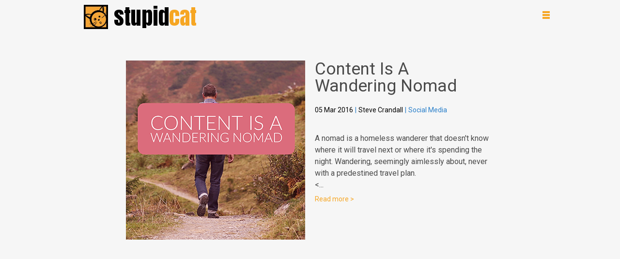

--- FILE ---
content_type: text/html; charset=UTF-8
request_url: https://stupidcat.com/category/social-media/
body_size: 6328
content:
<!DOCTYPE html>
<!--[if IE 7]>
<html class="ie ie7" lang="en-US">
<![endif]-->
<!--[if IE 8]>
<html class="ie ie8" lang="en-US">
<![endif]-->
<!--[if !(IE 7) & !(IE 8)]><!-->
<html lang="en-US">
<!--<![endif]-->
<head>
<!-- Begin Inspectlet Embed Code -->
<script type="text/javascript" id="inspectletjs">
(function() {
window.__insp = window.__insp || [];
__insp.push(['wid', 1146838453]);
var ldinsp = function(){ if(typeof window.__inspld != "undefined") return; window.__inspld = 1; var insp = document.createElement('script'); insp.type = 'text/javascript'; insp.async = true; insp.id = "inspsync"; insp.src = ('https:' == document.location.protocol ? 'https' : 'http') + '://cdn.inspectlet.com/inspectlet.js?wid=1146838453&r=' + Math.floor(new Date().getTime()/3600000); var x = document.getElementsByTagName('script')[0]; x.parentNode.insertBefore(insp, x); };
setTimeout(ldinsp, 0);
})();
</script>
<!-- End Inspectlet Embed Code -->	
	<meta charset="UTF-8">
	<meta name="msvalidate.01" content="0CA029001ABB8B30449B8B1B7F88E1B5" />
	<meta name="viewport" content="width=device-width, initial-scale=1.0">
	<meta property="fb:pages" content="340407727700" />
	<title>Social Media | Stupidcat</title>
	<link rel="profile" href="http://gmpg.org/xfn/11">
	<link rel="pingback" href="https://stupidcat.com/xmlrpc.php">
	<link href='https://fonts.googleapis.com/css?family=Anton|Roboto' rel='stylesheet'>
	<!--[if lt IE 9]>
	<script src="https://stupidcat.com/wp-content/themes/StupidcatV4/js/html5.js"></script>
	<![endif]-->
<script>
  (function(i,s,o,g,r,a,m){i['GoogleAnalyticsObject']=r;i[r]=i[r]||function(){
  (i[r].q=i[r].q||[]).push(arguments)},i[r].l=1*new Date();a=s.createElement(o),
  m=s.getElementsByTagName(o)[0];a.async=1;a.src=g;m.parentNode.insertBefore(a,m)
  })(window,document,'script','https://www.google-analytics.com/analytics.js','ga');

  ga('create', 'UA-630382-2', 'auto');
  ga('send', 'pageview');

</script>

<meta name="google-site-verification" content="IBncBtU32aWTGcsHC1NemdZtdKrwZLunihK_3WeBijM" />
	<meta name='robots' content='max-image-preview:large' />
	<style>img:is([sizes="auto" i], [sizes^="auto," i]) { contain-intrinsic-size: 3000px 1500px }</style>
	<link rel='dns-prefetch' href='//fonts.googleapis.com' />
<link rel="alternate" type="application/rss+xml" title="Stupidcat &raquo; Feed" href="https://stupidcat.com/feed/" />
<link rel="alternate" type="application/rss+xml" title="Stupidcat &raquo; Comments Feed" href="https://stupidcat.com/comments/feed/" />
<link rel="alternate" type="application/rss+xml" title="Stupidcat &raquo; Social Media Category Feed" href="https://stupidcat.com/category/social-media/feed/" />
<script type="text/javascript">
/* <![CDATA[ */
window._wpemojiSettings = {"baseUrl":"https:\/\/s.w.org\/images\/core\/emoji\/16.0.1\/72x72\/","ext":".png","svgUrl":"https:\/\/s.w.org\/images\/core\/emoji\/16.0.1\/svg\/","svgExt":".svg","source":{"concatemoji":"https:\/\/stupidcat.com\/wp-includes\/js\/wp-emoji-release.min.js?ver=6.8.3"}};
/*! This file is auto-generated */
!function(s,n){var o,i,e;function c(e){try{var t={supportTests:e,timestamp:(new Date).valueOf()};sessionStorage.setItem(o,JSON.stringify(t))}catch(e){}}function p(e,t,n){e.clearRect(0,0,e.canvas.width,e.canvas.height),e.fillText(t,0,0);var t=new Uint32Array(e.getImageData(0,0,e.canvas.width,e.canvas.height).data),a=(e.clearRect(0,0,e.canvas.width,e.canvas.height),e.fillText(n,0,0),new Uint32Array(e.getImageData(0,0,e.canvas.width,e.canvas.height).data));return t.every(function(e,t){return e===a[t]})}function u(e,t){e.clearRect(0,0,e.canvas.width,e.canvas.height),e.fillText(t,0,0);for(var n=e.getImageData(16,16,1,1),a=0;a<n.data.length;a++)if(0!==n.data[a])return!1;return!0}function f(e,t,n,a){switch(t){case"flag":return n(e,"\ud83c\udff3\ufe0f\u200d\u26a7\ufe0f","\ud83c\udff3\ufe0f\u200b\u26a7\ufe0f")?!1:!n(e,"\ud83c\udde8\ud83c\uddf6","\ud83c\udde8\u200b\ud83c\uddf6")&&!n(e,"\ud83c\udff4\udb40\udc67\udb40\udc62\udb40\udc65\udb40\udc6e\udb40\udc67\udb40\udc7f","\ud83c\udff4\u200b\udb40\udc67\u200b\udb40\udc62\u200b\udb40\udc65\u200b\udb40\udc6e\u200b\udb40\udc67\u200b\udb40\udc7f");case"emoji":return!a(e,"\ud83e\udedf")}return!1}function g(e,t,n,a){var r="undefined"!=typeof WorkerGlobalScope&&self instanceof WorkerGlobalScope?new OffscreenCanvas(300,150):s.createElement("canvas"),o=r.getContext("2d",{willReadFrequently:!0}),i=(o.textBaseline="top",o.font="600 32px Arial",{});return e.forEach(function(e){i[e]=t(o,e,n,a)}),i}function t(e){var t=s.createElement("script");t.src=e,t.defer=!0,s.head.appendChild(t)}"undefined"!=typeof Promise&&(o="wpEmojiSettingsSupports",i=["flag","emoji"],n.supports={everything:!0,everythingExceptFlag:!0},e=new Promise(function(e){s.addEventListener("DOMContentLoaded",e,{once:!0})}),new Promise(function(t){var n=function(){try{var e=JSON.parse(sessionStorage.getItem(o));if("object"==typeof e&&"number"==typeof e.timestamp&&(new Date).valueOf()<e.timestamp+604800&&"object"==typeof e.supportTests)return e.supportTests}catch(e){}return null}();if(!n){if("undefined"!=typeof Worker&&"undefined"!=typeof OffscreenCanvas&&"undefined"!=typeof URL&&URL.createObjectURL&&"undefined"!=typeof Blob)try{var e="postMessage("+g.toString()+"("+[JSON.stringify(i),f.toString(),p.toString(),u.toString()].join(",")+"));",a=new Blob([e],{type:"text/javascript"}),r=new Worker(URL.createObjectURL(a),{name:"wpTestEmojiSupports"});return void(r.onmessage=function(e){c(n=e.data),r.terminate(),t(n)})}catch(e){}c(n=g(i,f,p,u))}t(n)}).then(function(e){for(var t in e)n.supports[t]=e[t],n.supports.everything=n.supports.everything&&n.supports[t],"flag"!==t&&(n.supports.everythingExceptFlag=n.supports.everythingExceptFlag&&n.supports[t]);n.supports.everythingExceptFlag=n.supports.everythingExceptFlag&&!n.supports.flag,n.DOMReady=!1,n.readyCallback=function(){n.DOMReady=!0}}).then(function(){return e}).then(function(){var e;n.supports.everything||(n.readyCallback(),(e=n.source||{}).concatemoji?t(e.concatemoji):e.wpemoji&&e.twemoji&&(t(e.twemoji),t(e.wpemoji)))}))}((window,document),window._wpemojiSettings);
/* ]]> */
</script>
<style id='wp-emoji-styles-inline-css' type='text/css'>

	img.wp-smiley, img.emoji {
		display: inline !important;
		border: none !important;
		box-shadow: none !important;
		height: 1em !important;
		width: 1em !important;
		margin: 0 0.07em !important;
		vertical-align: -0.1em !important;
		background: none !important;
		padding: 0 !important;
	}
</style>
<link rel='stylesheet' id='wp-block-library-css' href='https://stupidcat.com/wp-includes/css/dist/block-library/style.min.css?ver=6.8.3' type='text/css' media='all' />
<style id='classic-theme-styles-inline-css' type='text/css'>
/*! This file is auto-generated */
.wp-block-button__link{color:#fff;background-color:#32373c;border-radius:9999px;box-shadow:none;text-decoration:none;padding:calc(.667em + 2px) calc(1.333em + 2px);font-size:1.125em}.wp-block-file__button{background:#32373c;color:#fff;text-decoration:none}
</style>
<style id='global-styles-inline-css' type='text/css'>
:root{--wp--preset--aspect-ratio--square: 1;--wp--preset--aspect-ratio--4-3: 4/3;--wp--preset--aspect-ratio--3-4: 3/4;--wp--preset--aspect-ratio--3-2: 3/2;--wp--preset--aspect-ratio--2-3: 2/3;--wp--preset--aspect-ratio--16-9: 16/9;--wp--preset--aspect-ratio--9-16: 9/16;--wp--preset--color--black: #000000;--wp--preset--color--cyan-bluish-gray: #abb8c3;--wp--preset--color--white: #ffffff;--wp--preset--color--pale-pink: #f78da7;--wp--preset--color--vivid-red: #cf2e2e;--wp--preset--color--luminous-vivid-orange: #ff6900;--wp--preset--color--luminous-vivid-amber: #fcb900;--wp--preset--color--light-green-cyan: #7bdcb5;--wp--preset--color--vivid-green-cyan: #00d084;--wp--preset--color--pale-cyan-blue: #8ed1fc;--wp--preset--color--vivid-cyan-blue: #0693e3;--wp--preset--color--vivid-purple: #9b51e0;--wp--preset--gradient--vivid-cyan-blue-to-vivid-purple: linear-gradient(135deg,rgba(6,147,227,1) 0%,rgb(155,81,224) 100%);--wp--preset--gradient--light-green-cyan-to-vivid-green-cyan: linear-gradient(135deg,rgb(122,220,180) 0%,rgb(0,208,130) 100%);--wp--preset--gradient--luminous-vivid-amber-to-luminous-vivid-orange: linear-gradient(135deg,rgba(252,185,0,1) 0%,rgba(255,105,0,1) 100%);--wp--preset--gradient--luminous-vivid-orange-to-vivid-red: linear-gradient(135deg,rgba(255,105,0,1) 0%,rgb(207,46,46) 100%);--wp--preset--gradient--very-light-gray-to-cyan-bluish-gray: linear-gradient(135deg,rgb(238,238,238) 0%,rgb(169,184,195) 100%);--wp--preset--gradient--cool-to-warm-spectrum: linear-gradient(135deg,rgb(74,234,220) 0%,rgb(151,120,209) 20%,rgb(207,42,186) 40%,rgb(238,44,130) 60%,rgb(251,105,98) 80%,rgb(254,248,76) 100%);--wp--preset--gradient--blush-light-purple: linear-gradient(135deg,rgb(255,206,236) 0%,rgb(152,150,240) 100%);--wp--preset--gradient--blush-bordeaux: linear-gradient(135deg,rgb(254,205,165) 0%,rgb(254,45,45) 50%,rgb(107,0,62) 100%);--wp--preset--gradient--luminous-dusk: linear-gradient(135deg,rgb(255,203,112) 0%,rgb(199,81,192) 50%,rgb(65,88,208) 100%);--wp--preset--gradient--pale-ocean: linear-gradient(135deg,rgb(255,245,203) 0%,rgb(182,227,212) 50%,rgb(51,167,181) 100%);--wp--preset--gradient--electric-grass: linear-gradient(135deg,rgb(202,248,128) 0%,rgb(113,206,126) 100%);--wp--preset--gradient--midnight: linear-gradient(135deg,rgb(2,3,129) 0%,rgb(40,116,252) 100%);--wp--preset--font-size--small: 13px;--wp--preset--font-size--medium: 20px;--wp--preset--font-size--large: 36px;--wp--preset--font-size--x-large: 42px;--wp--preset--spacing--20: 0.44rem;--wp--preset--spacing--30: 0.67rem;--wp--preset--spacing--40: 1rem;--wp--preset--spacing--50: 1.5rem;--wp--preset--spacing--60: 2.25rem;--wp--preset--spacing--70: 3.38rem;--wp--preset--spacing--80: 5.06rem;--wp--preset--shadow--natural: 6px 6px 9px rgba(0, 0, 0, 0.2);--wp--preset--shadow--deep: 12px 12px 50px rgba(0, 0, 0, 0.4);--wp--preset--shadow--sharp: 6px 6px 0px rgba(0, 0, 0, 0.2);--wp--preset--shadow--outlined: 6px 6px 0px -3px rgba(255, 255, 255, 1), 6px 6px rgba(0, 0, 0, 1);--wp--preset--shadow--crisp: 6px 6px 0px rgba(0, 0, 0, 1);}:where(.is-layout-flex){gap: 0.5em;}:where(.is-layout-grid){gap: 0.5em;}body .is-layout-flex{display: flex;}.is-layout-flex{flex-wrap: wrap;align-items: center;}.is-layout-flex > :is(*, div){margin: 0;}body .is-layout-grid{display: grid;}.is-layout-grid > :is(*, div){margin: 0;}:where(.wp-block-columns.is-layout-flex){gap: 2em;}:where(.wp-block-columns.is-layout-grid){gap: 2em;}:where(.wp-block-post-template.is-layout-flex){gap: 1.25em;}:where(.wp-block-post-template.is-layout-grid){gap: 1.25em;}.has-black-color{color: var(--wp--preset--color--black) !important;}.has-cyan-bluish-gray-color{color: var(--wp--preset--color--cyan-bluish-gray) !important;}.has-white-color{color: var(--wp--preset--color--white) !important;}.has-pale-pink-color{color: var(--wp--preset--color--pale-pink) !important;}.has-vivid-red-color{color: var(--wp--preset--color--vivid-red) !important;}.has-luminous-vivid-orange-color{color: var(--wp--preset--color--luminous-vivid-orange) !important;}.has-luminous-vivid-amber-color{color: var(--wp--preset--color--luminous-vivid-amber) !important;}.has-light-green-cyan-color{color: var(--wp--preset--color--light-green-cyan) !important;}.has-vivid-green-cyan-color{color: var(--wp--preset--color--vivid-green-cyan) !important;}.has-pale-cyan-blue-color{color: var(--wp--preset--color--pale-cyan-blue) !important;}.has-vivid-cyan-blue-color{color: var(--wp--preset--color--vivid-cyan-blue) !important;}.has-vivid-purple-color{color: var(--wp--preset--color--vivid-purple) !important;}.has-black-background-color{background-color: var(--wp--preset--color--black) !important;}.has-cyan-bluish-gray-background-color{background-color: var(--wp--preset--color--cyan-bluish-gray) !important;}.has-white-background-color{background-color: var(--wp--preset--color--white) !important;}.has-pale-pink-background-color{background-color: var(--wp--preset--color--pale-pink) !important;}.has-vivid-red-background-color{background-color: var(--wp--preset--color--vivid-red) !important;}.has-luminous-vivid-orange-background-color{background-color: var(--wp--preset--color--luminous-vivid-orange) !important;}.has-luminous-vivid-amber-background-color{background-color: var(--wp--preset--color--luminous-vivid-amber) !important;}.has-light-green-cyan-background-color{background-color: var(--wp--preset--color--light-green-cyan) !important;}.has-vivid-green-cyan-background-color{background-color: var(--wp--preset--color--vivid-green-cyan) !important;}.has-pale-cyan-blue-background-color{background-color: var(--wp--preset--color--pale-cyan-blue) !important;}.has-vivid-cyan-blue-background-color{background-color: var(--wp--preset--color--vivid-cyan-blue) !important;}.has-vivid-purple-background-color{background-color: var(--wp--preset--color--vivid-purple) !important;}.has-black-border-color{border-color: var(--wp--preset--color--black) !important;}.has-cyan-bluish-gray-border-color{border-color: var(--wp--preset--color--cyan-bluish-gray) !important;}.has-white-border-color{border-color: var(--wp--preset--color--white) !important;}.has-pale-pink-border-color{border-color: var(--wp--preset--color--pale-pink) !important;}.has-vivid-red-border-color{border-color: var(--wp--preset--color--vivid-red) !important;}.has-luminous-vivid-orange-border-color{border-color: var(--wp--preset--color--luminous-vivid-orange) !important;}.has-luminous-vivid-amber-border-color{border-color: var(--wp--preset--color--luminous-vivid-amber) !important;}.has-light-green-cyan-border-color{border-color: var(--wp--preset--color--light-green-cyan) !important;}.has-vivid-green-cyan-border-color{border-color: var(--wp--preset--color--vivid-green-cyan) !important;}.has-pale-cyan-blue-border-color{border-color: var(--wp--preset--color--pale-cyan-blue) !important;}.has-vivid-cyan-blue-border-color{border-color: var(--wp--preset--color--vivid-cyan-blue) !important;}.has-vivid-purple-border-color{border-color: var(--wp--preset--color--vivid-purple) !important;}.has-vivid-cyan-blue-to-vivid-purple-gradient-background{background: var(--wp--preset--gradient--vivid-cyan-blue-to-vivid-purple) !important;}.has-light-green-cyan-to-vivid-green-cyan-gradient-background{background: var(--wp--preset--gradient--light-green-cyan-to-vivid-green-cyan) !important;}.has-luminous-vivid-amber-to-luminous-vivid-orange-gradient-background{background: var(--wp--preset--gradient--luminous-vivid-amber-to-luminous-vivid-orange) !important;}.has-luminous-vivid-orange-to-vivid-red-gradient-background{background: var(--wp--preset--gradient--luminous-vivid-orange-to-vivid-red) !important;}.has-very-light-gray-to-cyan-bluish-gray-gradient-background{background: var(--wp--preset--gradient--very-light-gray-to-cyan-bluish-gray) !important;}.has-cool-to-warm-spectrum-gradient-background{background: var(--wp--preset--gradient--cool-to-warm-spectrum) !important;}.has-blush-light-purple-gradient-background{background: var(--wp--preset--gradient--blush-light-purple) !important;}.has-blush-bordeaux-gradient-background{background: var(--wp--preset--gradient--blush-bordeaux) !important;}.has-luminous-dusk-gradient-background{background: var(--wp--preset--gradient--luminous-dusk) !important;}.has-pale-ocean-gradient-background{background: var(--wp--preset--gradient--pale-ocean) !important;}.has-electric-grass-gradient-background{background: var(--wp--preset--gradient--electric-grass) !important;}.has-midnight-gradient-background{background: var(--wp--preset--gradient--midnight) !important;}.has-small-font-size{font-size: var(--wp--preset--font-size--small) !important;}.has-medium-font-size{font-size: var(--wp--preset--font-size--medium) !important;}.has-large-font-size{font-size: var(--wp--preset--font-size--large) !important;}.has-x-large-font-size{font-size: var(--wp--preset--font-size--x-large) !important;}
:where(.wp-block-post-template.is-layout-flex){gap: 1.25em;}:where(.wp-block-post-template.is-layout-grid){gap: 1.25em;}
:where(.wp-block-columns.is-layout-flex){gap: 2em;}:where(.wp-block-columns.is-layout-grid){gap: 2em;}
:root :where(.wp-block-pullquote){font-size: 1.5em;line-height: 1.6;}
</style>
<link rel='stylesheet' id='contact-form-7-css' href='https://stupidcat.com/wp-content/plugins/contact-form-7/includes/css/styles.css?ver=6.1.4' type='text/css' media='all' />
<link rel='stylesheet' id='twentythirteen-fonts-css' href='//fonts.googleapis.com/css?family=Source+Sans+Pro%3A300%2C400%2C700%2C300italic%2C400italic%2C700italic%7CBitter%3A400%2C700&#038;subset=latin%2Clatin-ext' type='text/css' media='all' />
<link rel='stylesheet' id='genericons-css' href='https://stupidcat.com/wp-content/themes/StupidcatV4/genericons/genericons.css?ver=3.03' type='text/css' media='all' />
<link rel='stylesheet' id='twentythirteen-style-css' href='https://stupidcat.com/wp-content/themes/StupidcatV4/style.css?ver=2013-07-18' type='text/css' media='all' />
<!--[if lt IE 9]>
<link rel='stylesheet' id='twentythirteen-ie-css' href='https://stupidcat.com/wp-content/themes/StupidcatV4/css/ie.css?ver=2013-07-18' type='text/css' media='all' />
<![endif]-->
<link rel='stylesheet' id='newsletter-css' href='https://stupidcat.com/wp-content/plugins/newsletter/style.css?ver=9.1.0' type='text/css' media='all' />
<link rel='stylesheet' id='wp-pagenavi-css' href='https://stupidcat.com/wp-content/plugins/wp-pagenavi/pagenavi-css.css?ver=2.70' type='text/css' media='all' />
<script type="text/javascript" src="https://stupidcat.com/wp-includes/js/jquery/jquery.min.js?ver=3.7.1" id="jquery-core-js"></script>
<script type="text/javascript" src="https://stupidcat.com/wp-includes/js/jquery/jquery-migrate.min.js?ver=3.4.1" id="jquery-migrate-js"></script>
<link rel="https://api.w.org/" href="https://stupidcat.com/wp-json/" /><link rel="alternate" title="JSON" type="application/json" href="https://stupidcat.com/wp-json/wp/v2/categories/10" /><link rel="EditURI" type="application/rsd+xml" title="RSD" href="https://stupidcat.com/xmlrpc.php?rsd" />
<meta name="generator" content="WordPress 6.8.3" />
                                <script>
    (function(c,l,a,r,i,t,y){
        c[a]=c[a]||function(){(c[a].q=c[a].q||[]).push(arguments)};
        t=l.createElement(r);t.async=1;t.src="https://www.clarity.ms/tag/"+i;
        y=l.getElementsByTagName(r)[0];y.parentNode.insertBefore(t,y);
    })(window, document, "clarity", "script", "nazvfpml2a");</script>
                                	<style type="text/css" id="twentythirteen-header-css">
			.site-header {
			background: url(https://stupidcat.com/wp-content/themes/StupidcatV4/images/headers/circle.png) no-repeat scroll top;
			background-size: 1600px auto;
		}
		@media (max-width: 767px) {
			.site-header {
				background-size: 768px auto;
			}
		}
		@media (max-width: 359px) {
			.site-header {
				background-size: 360px auto;
			}
		}
		</style>
	</head>

<body class="archive category category-social-media category-10 wp-theme-StupidcatV4 single-author">
<div id="container">
	<div class="navcontain">
	<div id="nav">
		<div class="logo">		
			<a href="/"><img src="https://stupidcat.com/wp-content/themes/StupidcatV4/images/sc-logo.jpg"></a>
		</div><!--end logo-->
		<div class="stupid">stupid</div><div class="cat">cat</div>
		<div class="ourmenu">
			<input id="burger" type="checkbox" />
			<label for="burger">
			    <span></span>
			    <span></span>
			    <span></span>
			</label>
			<div class="menu">
				<ul>
					<li><a href="/about">About</a></li>
					<li><a href="/blog">Blog</a></li>
					<li><a href="/the-pip-and-i-show-notes">Pip And I Show</a></li>
					<li><a href="/contact">Contact</a></li>
				</ul>
			</div><!--end menu-->			
		</div><!--end ourmenu-->
	</div><!--end nav-->
	</div><!--end navcontain-->

<div class="blog-content">
	<div class="blog-container">
		<div class="breadcrumbs">
			
    	
	</div> 

	        <div class="blog-post">
            <div class="blog-post-img">
            	<a href="https://stupidcat.com/content-is-a-nomad/" title="Content Is A Wandering Nomad">
            							  						<img width="370" height="370" src="https://stupidcat.com/wp-content/uploads/2016/03/content-is-a-wandering-nomad.jpg" class="attachment-hp-post-thumbnail size-hp-post-thumbnail wp-post-image" alt="Content Is A Wandering Nomad" decoding="async" fetchpriority="high" srcset="https://stupidcat.com/wp-content/uploads/2016/03/content-is-a-wandering-nomad.jpg 370w, https://stupidcat.com/wp-content/uploads/2016/03/content-is-a-wandering-nomad-150x150.jpg 150w, https://stupidcat.com/wp-content/uploads/2016/03/content-is-a-wandering-nomad-300x300.jpg 300w" sizes="(max-width: 370px) 100vw, 370px" />		   			              		            	</a>
            </div><!--end post-img-int-->
            <div class="blog-post-container">
	            <div class="blog-post-title"><a href="https://stupidcat.com/content-is-a-nomad/" title="Content Is A Wandering Nomad">Content Is A Wandering Nomad</a></div>            
	            <div class="blog-post-date">
	                <div class="blog-cat-date">05 Mar 2016</div> <div class="blog-cat-date-sep">|</div> <div class="blog-cat-author">Steve Crandall</div> <div class="blog-cat-date-sep">|</div> <div class="blog-cat-cat"><a href="https://stupidcat.com/category/social-media/" rel="category tag">Social Media</a></div>
	            </div>
	            <!-- Go to www.addthis.com/dashboard to customize your tools -->
				<div class="addthis_sharing_toolbox blog-cat-share" data-url="https://stupidcat.com/content-is-a-nomad/" data-title="Content Is A Wandering Nomad | STUPIDCAT.COM"></div>
	            <div class="blog-our-post">                                
	                <div class="blog-post-txt-int">
	                   <p><p>A nomad is a homeless wanderer that doesn't know where it will travel next or where it's spending the night. Wandering, seemingly aimlessly about, never with a predestined travel plan.</p> 

<...</p>
	                </div>
	                <div class="blog-readmore"><a href="https://stupidcat.com/content-is-a-nomad/" title="Content Is A Wandering Nomad">Read more &gt;</a></div>
	            </div><!--end blog-our-post-->
            </div><!--end blog-post-container-->    
    	</div><!--end blog-post-->
                
            	<div class="blog-page-navi"></div>
	</div><!--end blog-container-->
</div><!--end blog-content-->
</div>

<div class="m-cat-foot">
	<div class="m-cat-foot-container">
		<div class="m-social-icons">
			<a href="#"><img src="https://stupidcat.com/wp-content/themes/StupidcatV4/images/m-facebook.jpg"></a>
			<a href="#"><img src="https://stupidcat.com/wp-content/themes/StupidcatV4/images/m-twitter.jpg"></a>
			<a href="#"><img src="https://stupidcat.com/wp-content/themes/StupidcatV4/images/m-instagram.jpg"></a>
			<a href="#" class="yt-loc"><img src="https://stupidcat.com/wp-content/themes/StupidcatV4/images/m-youtube-color.jpg"></a>		
		</div>
		<div class="m-cat-copyright">&copy; 2017 Steven A. Crandall Sr. All Rights Reserved</div>
	</div>	
</div>
<div class="cat-foot-wide">
<div class="cat-foot">
	<div class="cat-foot-container">
		<div class="cat-foot-logo">
			<img src="https://stupidcat.com/wp-content/themes/StupidcatV4/images/sc-logo.jpg">
		</div>
		<div class="cat-foot-logo-txt">
			<div class="stupid">stupid</div><div class="cat">cat</div>
		</div>	
		<div class="cat-footer-nav">
			<ul>
				<li><a href="/about">About</a></li>
				<li><a href="/blog">Blog</a></li>
				<li><a href="/the-pip-and-i-show-notes">Pip &amp; I</a></li>
				<li><a href="/contact">Contact</a></li>
			</ul>
		</div>
		<div class="cat-footer-social">
			<div class="cat-footer-social-contain">
				<a href="https://www.facebook.com/StupidcatDesign/" target="_blank"><img src="https://stupidcat.com/wp-content/themes/StupidcatV4/images/facebook.jpg"></a>
				<a href="https://twitter.com/StupidcatDesign" target="_blank"><img src="https://stupidcat.com/wp-content/themes/StupidcatV4/images/twitter.jpg"></a>
				<a href="https://www.instagram.com/stupidcatdesign/" target="_blank"><img src="https://stupidcat.com/wp-content/themes/StupidcatV4/images/instagram.jpg"></a>
				<a href="https://www.youtube.com/channel/UCe3PhN9dvJW85k6hBT81zrA" target="_blank"><img src="https://stupidcat.com/wp-content/themes/StupidcatV4/images/Youtube-color.jpg"></a>
			</div>
		</div>
		<div class="cat-copyright">&copy; 2017 Steven A. Crandall Sr. All Rights Reserved</div>
 
	</div>
</div>
</div>
<!-- Go to www.addthis.com/dashboard to customize your tools -->
<script type="text/javascript" src="//s7.addthis.com/js/300/addthis_widget.js#pubid=ra-4f9434bd7e2b28c5"></script>



<script type="speculationrules">
{"prefetch":[{"source":"document","where":{"and":[{"href_matches":"\/*"},{"not":{"href_matches":["\/wp-*.php","\/wp-admin\/*","\/wp-content\/uploads\/*","\/wp-content\/*","\/wp-content\/plugins\/*","\/wp-content\/themes\/StupidcatV4\/*","\/*\\?(.+)"]}},{"not":{"selector_matches":"a[rel~=\"nofollow\"]"}},{"not":{"selector_matches":".no-prefetch, .no-prefetch a"}}]},"eagerness":"conservative"}]}
</script>
<script type="text/javascript" src="https://stupidcat.com/wp-includes/js/dist/hooks.min.js?ver=4d63a3d491d11ffd8ac6" id="wp-hooks-js"></script>
<script type="text/javascript" src="https://stupidcat.com/wp-includes/js/dist/i18n.min.js?ver=5e580eb46a90c2b997e6" id="wp-i18n-js"></script>
<script type="text/javascript" id="wp-i18n-js-after">
/* <![CDATA[ */
wp.i18n.setLocaleData( { 'text direction\u0004ltr': [ 'ltr' ] } );
/* ]]> */
</script>
<script type="text/javascript" src="https://stupidcat.com/wp-content/plugins/contact-form-7/includes/swv/js/index.js?ver=6.1.4" id="swv-js"></script>
<script type="text/javascript" id="contact-form-7-js-before">
/* <![CDATA[ */
var wpcf7 = {
    "api": {
        "root": "https:\/\/stupidcat.com\/wp-json\/",
        "namespace": "contact-form-7\/v1"
    }
};
/* ]]> */
</script>
<script type="text/javascript" src="https://stupidcat.com/wp-content/plugins/contact-form-7/includes/js/index.js?ver=6.1.4" id="contact-form-7-js"></script>
<script type="text/javascript" id="disqus_count-js-extra">
/* <![CDATA[ */
var countVars = {"disqusShortname":"stupidcat"};
/* ]]> */
</script>
<script type="text/javascript" src="https://stupidcat.com/wp-content/plugins/disqus-comment-system/public/js/comment_count.js?ver=3.1.4" id="disqus_count-js"></script>
<script type="text/javascript" src="https://stupidcat.com/wp-content/themes/StupidcatV4/js/functions.js?ver=20150330" id="twentythirteen-script-js"></script>
<script type="text/javascript" id="newsletter-js-extra">
/* <![CDATA[ */
var newsletter_data = {"action_url":"https:\/\/stupidcat.com\/wp-admin\/admin-ajax.php"};
/* ]]> */
</script>
<script type="text/javascript" src="https://stupidcat.com/wp-content/plugins/newsletter/main.js?ver=9.1.0" id="newsletter-js"></script>
</body>
</html>

--- FILE ---
content_type: text/css
request_url: https://stupidcat.com/wp-content/themes/StupidcatV4/style.css?ver=2013-07-18
body_size: 5203
content:
@charset "utf-8";
/*
Theme Name: StupidcatV4
Theme URI: https://www.stupidcat.com
Description: The Continuing Adventures Of Stupidcat
Author: Steve Crandall
Author URI: https://www.stupidcat.com
Version: 4.0

*/
/* CSS Document */
html, body, div, span, applet, object, iframe,
h1, h2, h3, h4, h5, h6, p, blockquote, pre,
a, abbr, acronym, address, big, cite, code,
del, dfn, em, font, img, ins, kbd, q, s, samp,
small, strike, strong, sub, sup, tt, var,
b, u, i, center,
dl, dt, dd, ol, ul, li,
fieldset, form, label, legend,
table, caption, tbody, tfoot, thead, tr, th, td {
	margin: 0;
	padding: 0;
	border: 0;
	outline: 0;
	font-size: 100%;
	vertical-align: baseline;
	background: transparent;
}
html {
	height: 100%;	
}
body {
	line-height: 1;
	background-color: #f6f6f6;
	height: 100%;
}
ol, ul {
	list-style: none;
}
blockquote, q {
	quotes: none;
}
blockquote:before, blockquote:after,
q:before, q:after {
	content: '';
	content: none;
}

/* remember to define focus styles! */
:focus {
	outline: 0;
}

/* remember to highlight inserts somehow! */
ins {
	text-decoration: none;
}
del {
	text-decoration: line-through;
}

/* tables still need 'cellspacing="0"' in the markup */
table {
	border-collapse: collapse;
	border-spacing: 0;
}
#container {
	width: 100%;
	min-width: 375px;
	background-color: #F6F6F6;
}
@media only screen and (min-width:240px) and (max-width: 768px){
#container {
	width: 100%;
	min-width: 375px;
	min-height: 100%;
	background-color: #F6F6F6;
	overflow: hidden;

}
.navcontain {
	position: fixed;
	width: 100%;
	height: 63px;
	background-color: #F6F6F6;
	z-index: 10000;
}
#nav {
	margin: 0 auto;
	width: 375px;
}
.logo img {
	width: 50px;
	height: 50px;
}
#header {
	clear: both;
	margin: 0 auto;
	width: 375px;
	height: 404px;
}
.mission {
	clear: both;
	width: 100%;
	background-color: #fff;	
	display: none;
}
.mission-txt {
	margin: 0 auto;
	width: 375px;
}
.mission-txt h1 {
	font-family: 'Roboto', san-serif;
	font-size: 35px;
	font-weight: 100;
	color: #4A4A4A;
	text-align: center;
	padding-top: 50px;
}
.mission-width {
	margin: 0 auto;
	width: 300px;		
}
.mission-width p {
	font-family: 'Roboto', san-serif;
	font-size: 16px;
	font-weight: 300;
	color: #9B9B9B;	
	text-align: center;
	line-height: 22px;
	padding-top: 25px;
}
.blog {
	clear: both;
	width: 100%;
	height: 695px;
}
.blog-txt {
	margin: 0 auto;
	width: 375px;
}
.blog-txt h1 {
	font-family: 'Roboto', san-serif;
	font-size: 35px;
	font-weight: 100;
	color: #F6A623;
	text-align: center;
	padding-top: 25px;
}
.the-loop {
	display: none;
}

.logo {
	float: left;
	width: 50px;
	margin-top: 10px;
	margin-left: 13px;
}
.stupid {
	float: left;
	font-family: 'Anton', sans-serif;
	font-size: 45px;
	margin-left: 12px;
	margin-top: 12px;	
	
}
.cat {
	float: left;
	font-family: 'Anton', sans-serif;
	font-size: 45px;
	margin-top: 12px;
	color: #F6A623;
}
.steveandpip {
	float: left;
	width: 375px;
	margin-top: 50px;
}
.steveandpip img {
	width: 375px;
}
.headline {
	clear: both;
	float: left;
	width: 325px;
	margin-top: 15px;
	margin-left: 25px;
	
}
.headline h1 {
	font-family: 'Roboto', san-serif;
	font-size: 35px;
	color: #4A4A4A;
	font-weight: 100;
}
.headline p {
	margin-top: 15px;
	font-family: 'Roboto', san-serif;
	font-size: 16px;
	color: #F6A623;
	font-weight: 300;
	line-height: 22px;
}
.promo {
	clear: both;
	float: left;
	width: 180px;
	margin-bottom: 20px;
}
.promo-txt {
	float: left;
}
.promo-txt p {
	float: left;
	font-family: 'Roboto', san-serif;
	font-size: 12px;
	color: #4A4A4A;
	line-height: 16px;
}
.promo-load {
	float: left;
	margin-top: 45px;
	margin-left: 15px;
}
.mobile-loop {
	margin: 0 auto;
	width: 370px;
}
.mobile-container {
	float: left;
	margin-top: 15px;
}
.mobile-img {
	clear: both;
	float: left;
}
.mobile-title {
	clear: both;
	float: left;
	padding: 10px;
}
.mobile-title h2 {
	font-family: 'Roboto', san-serif;
	font-size: 25px;
	font-weight: 100;		
}
.mobile-title a {
	text-decoration: none;
	color: #4A4A4A;
}
.mobile-content {
	clear: both;
	float: left;
	padding: 10px;
	font-family: 'Roboto', san-serif;
	font-size: 14px;
	line-height: 22px;
	color: #9B9B9B;
	font-weight: 300;	
}
.mobile-content h2 {
	font-family: 'Roboto', san-serif;
	font-size: 14px;
	line-height: 22px;
	color: #9B9B9B;
	font-weight: 300;
}
.mobile-content p {
	font-family: 'Roboto', san-serif;
	font-size: 14px;
	line-height: 22px;
	color: #9B9B9B;
	font-weight: 300;
}
.mobile-read {
	clear: both;
	float: left;
	margin-top: 5px;
	margin-left: 10px;
	margin-bottom: 15px;
}
.mobile-read a {
	font-family: 'Roboto', san-serif;
	font-size: 16px;
	font-weight: 400;
	color: #F6A623;
	text-decoration: none;
}
.mobile-more {
	clear: both;
	float: left;
	margin-top: 10px;
	margin-left: 6px;
	
}
.mobile-more .button {
    background-color: #F6A623;
    border: none;
    color: white;
    padding: 10px 20px;
    text-align: center;
    text-decoration: none;
    display: inline-block;
    font-family: 'Roboto', san-serif;
    font-size: 12px;
    margin: 4px 2px;
    cursor: pointer;
}
.pipandi {
	margin: 0 auto;
	width: 375px;
}
.pipandi-container {
	float: left;
	width: 360px;
	margin-top: 25px;
	padding: 10px;
}
.meet-pipandi h1 {
	float: left;
	font-family: 'Roboto', san-serif;
	font-size: 25px;
	color: #F6A623;
	font-weight: 100;
}
.meet-pipandi p {
	clear: both;
	float: left;
	margin-top: 15px;
	font-family: 'Roboto', san-serif;
	font-size: 16px;
	color: #9B9B9B;
	font-weight: 300;	
	line-height: 22px;
	margin-bottom: 15px;
}
.meet-pipandi .button {
    background-color: #F6A623;
    border: none;
    color: white;
    padding: 10px 20px;
    text-align: center;
    text-decoration: none;
    display: inline-block;
    font-family: 'Roboto', san-serif;
    font-size: 12px;
    margin: 4px 2px;
    cursor: pointer;
}
.pipandi-img {
	display: none;
}
.videoland {
	display: none;
}
.m-videoland {
	clear: both;
	margin: 0 auto;
	width: 370px;
}
.m-videoland-container {
	float: left;
	width: 360px;
	margin-top: 10px;
	padding: 10px;
}
.m-vid-wrap {
	
}
.m-vid-wrap h1 {
	float: left;
	font-family: 'Roboto', san-serif;
	font-size: 25px;
	color: #F6A623;
	font-weight: 100;
}
.m-vid-wrap p {
	clear: both;
	float: left;
	margin-top: 15px;
	font-family: 'Roboto', san-serif;
	font-size: 16px;
	color: #9B9B9B;
	font-weight: 300;	
	line-height: 22px;
	margin-bottom: 15px;
}
.m-vid-wrap .button {
    background-color: #F6A623;
    border: none;
    color: white;
    padding: 10px 20px;
    text-align: center;
    text-decoration: none;
    display: inline-block;
    font-family: 'Roboto', san-serif;
    font-size: 12px;
    margin: 4px 2px;
    cursor: pointer;
}
.m-checkbo {
	clear: both;
	float: left;
	margin-top: 5px;
	font-family: 'Roboto', san-serif;
	font-size: 12px;
	color: #fff;
	margin-left: -8px;
	margin-bottom: 10px;
}

.email-signup {
	clear: both;
	background-color: #4A4A4A;
	height: 375px;
}
.email-signup-txt {
	margin: 0 auto;
	width: 370px;
}
.email-signup-txt-container {
	float: left;
	width: 360px;
	padding: 10px;
	margin-top: 15px;
}
.email-signup-txt-container h1 {
	font-family: 'Roboto', san-serif;
	font-size: 22px;
	font-weight: 100;
	color: #fff;
	line-height: 26px;
}
.email-signup-txt-container p {
	margin-top: 15px;
	font-family: 'Roboto', san-serif;
	font-size: 12px;
	font-weight: 300;
	color: #9B9B9B;
	line-height: 16px;
}
.email-signup-form {
	float: left;
	margin-left: 10px;
	margin-top: 15px;
}
.email-signup-form .eform {
    background-color: #fff;
    border: none;
    font-family: 'Roboto', san-serif;
    font-size: 12px;
	height: 32px;
	margin-right: -2px;
	width: 235px;
}
.m-button {
    background-color: #F6A623;
    border: none;
    color: white;
    padding: 10px 20px;
    text-align: center;
    text-decoration: none;
    display: inline-block;
    font-family: 'Roboto', san-serif;
    font-size: 12px;
    margin: 4px 2px;
    cursor: pointer;
    -webkit-appearance: none;
}
.wpcf7-response-output {
	float: left;
	font-family: 'Roboto', san-serif;
	font-size: 12px;
	color: #fff;
}
.wpcf7-mail-sent-ok {
	border: 0 !important;
	margin-left: -5px !important;
	margin-top: -3px !important;
}
.cat-foot {
	display: none;
}
.m-cat-foot {
	clear: both;
	margin: 0 auto;
	width: 100%;
	background-color: #fff;
}
.m-cat-foot-container {
	clear: both;
	margin: 0 auto;
	width: 370px;
	height: 140px;
}
.m-social-icons {
	clear: both;
	float: left;
	margin-top: 15px;
}
.m-social-icons img {
	width: 50px;
}
.m-social-icons a {
	float: left;
	margin-left: 35px;
}
.yt-loc {
	float: left;
	margin-top: 5px;	
}
.m-cat-copyright {
	clear: both;
	float: left;
	margin-top: 20px;
	margin-left: 60px;
	font-family: 'Roboto', san-serif;
	font-size: 12px;
	color: #4A4A4A;
	font-weight: 300;
}
.searchbox {
	clear: both;
	float: left;
	margin-left: -2px;
	margin-top: 15px;
}
#s {
	height: 35px;
	width: 275px;
	font-family: 'Roboto', san-serif;
	font-size: 14px;
}

.ourmenu {
	float: left;
	margin-left: 80px;
	
}
.ourmenu input + label {
  position: fixed;
  top: 20px;
  height: 20px;
  width: 15px;
  z-index: 5;
}
.ourmenu input + label span {
  position: absolute;
  width: 100%;
  height: 4px;
  top: 50%;
  margin-top: -1px;
  left: 0;
  display: block;
  background: #F6A623;
  transition: .5s;
}
.ourmenu input + label span:first-child {
  top: 4px;
}
.ourmenu input + label span:last-child {
  top: 16px;
}
.ourmenu label:hover {
  cursor: pointer;
}
.ourmenu input:checked + label span {
  opacity: 0;
  top: 50%;
}
.ourmenu input:checked + label span:first-child {
  opacity: 1;
  transform: rotate(405deg);
}
.ourmenu input:checked + label span:last-child {
  opacity: 1;
  transform: rotate(-405deg);
}

.ourmenu input ~ .menu {
  background: #4A4A4A;
  position: fixed;
  top: 0;
  left: 0;
  width: 100%;
  height: 0px;
  z-index: 3;
  transition: .5s;
  transition-delay: .5s;
  overflow: hidden;
}
.ourmenu input ~ .menu > ul {
  text-align: center;
  position: absolute;
  list-style-type: none;
  top: 15%;
  left: 20%;
  right: 20%;
}
.ourmenu input ~ .menu > ul > li {
  opacity: 0;
  transition: .5s;
  transition-delay: 0s;
}
.ourmenu input ~ .menu > ul > li > a {
  text-decoration: none;
  text-transform: uppercase;
  color: #fff;
  font-weight: 700;
  font-family: sans-serif;
  font-size: 35px;
  display: block;
  padding: 30px;
}
.ourmenu input:checked ~ .menu {
  height: 100%;
  transition-delay: 0s;
}
.ourmenu input:checked ~ .menu > ul > li {
  opacity: 1;
  transition-delay: .5s;
}
.breadcrumbs {
	float: left;
	margin-top: 100px;
	margin-left: 8px;
	width: 360px;
	font-family: 'Roboto', san-serif;
	font-size: 14px;
}
.breadcrumbs a {
	color: #297FCA;
	text-decoration: none;
}
.breadcrumbs a:hover {
	color: #297FCA;
	text-decoration: underline;
}
.breadcrumbs a:visited {
	color: #297FCA;
}

#burger {
	display: none;
}	
.content-bg {
	width: 100%;
	min-height: 100%;
	height: 100%;
 	background-color: #f6f6f6;
}
.content {
	clear: both;
	margin: 0 auto;
	width: 375px;
	background-color: #F6F6F6;	
}
.post {
	clear: both;
	float: left;
	margin-top: 25px;
}
.post-img {
	float: left;
	margin-left: 2.5px;
}
.post-title {
	float: left;
	width: 360px;
	margin-left: 7.5px;
	margin-top: 10px;
	font-family: 'Roboto', san-serif;
	font-size: 26px;
	font-weight: 100;
	color: #4a4a4a;
	line-height: 30px;
}
.post-date {
	clear: both;
	float: left;
	width: 360px;
	margin-left: 10px;
	margin-top: 8px;
	font-family: 'Roboto', san-serif;
	font-size: 12px;
	font-weight: 400;
}
.cat-date {
	float: left;
	margin-right: 2px;
}
.cat-date-sep {
	float: left;
	margin-right: 2px;
	color: #297FCA;
}
.cat-author {
	float: left;
	margin-right: 2px;
}
.cat-author a {
	color: #297FCA;
	text-decoration: none;	
}
.cat-author a:hover {
	color: #297FCA;
	text-decoration: underline;
}	
.cat-author a:visited {
	color: #297FCA;
}		
.cat-cat {
	float: left;
}
.cat-cat a {
	color: #297FCA;
	text-decoration: none;
}
.cat-share {
	clear: both;
	float: left;
	margin-left: 10px;
	margin-top: 15px;
	width: 360px;
}
.our-post {
	clear: both;
	width: 360px;
	margin: 0 auto;
}
.post-txt-int {
	clear: both;
	float: left;
	margin-top: 15px;
	font-family: 'Roboto', san-serif;
	font-size: 16px;
	font-weight: 300;
	line-height: 24px;
	color: #4a4a4a;	
}
.post-txt-int h1 {
	clear: both;
	float: left;
	font-size: 30px;
	line-height: 34px;
	margin-top: 20px;
	margin-bottom: 15px;
}
.post-txt-int h2 {
	clear: both;
	float: left;
	font-size: 20px;
	line-height: 26px;
	margin-top: 15px;
	margin-bottom: 15px;
}
.post-txt-int p {
	clear: both;
	float: left;
	margin-top: 15px;
}
.post-txt-int a {
	color: #297FCA;
	text-decoration: none;
}
.post-txt-int img {
	width: 360px;
}
.post-txt-int iframe {
	width: 360px;
	height: 200px;
}
.our-tags {
	display: none;
}
#the-comments {
	clear: both;
}

.blog-content {
	width: 100%;
	overflow: hidden;
	min-height: 100%;
	background-color: #F6F6F6;	
	padding-bottom: 25px;
	padding-top: 10px;
}
.blog-container {
	margin: 0 auto;
	width: 375px;
}
.blog-post {
	clear: both;
	float: left;
	margin-top: 25px;
}
.blog-post-img {
	float: left;
	width: 360px;
	margin-left: 8px;
}
.blog-post-img img {
	width: 360px;
	height: 360px;
}
.blog-post-container {
	float: left;
	width: 360px;
	margin-left: 10px;
}
.blog-post-title {
	float: left;
	font-family: 'Roboto', san-serif;
	font-size: 35px;
	font-weight: 100;
	color: #4a4a4a;
}
.blog-post-title a {
	text-decoration: none;
	color: #4a4a4a;
}	
.blog-post-date {
	clear: both;
	float: left;
	margin-top: 25px;
	font-family: 'Roboto', san-serif;
	font-size: 14px;
	font-weight: 400;
}
.blog-cat-date {
	float: left;
	margin-right: 4px;
}
.blog-cat-date-sep {
	float: left;
	margin-right: 4px;
	color: #297FCA;
}
.blog-cat-author {
	float: left;
	margin-right: 4px;
}
.blog-cat-cat {
	float: left;
}
.blog-cat-cat a {
	color: #297FCA;
	text-decoration: none;
}
.blog-cat-share {
	clear: both;
	float: left;
	margin-top: 25px;
	width: 370px;
}
.blog-our-post {
	clear: both;
	float: left;
	margin-top: 15px;
	font-family: 'Roboto', san-serif;
	font-size: 16px;
	font-weight: 300;
	line-height: 24px;
	color: #4a4a4a;
}
.blog-post-txt-int {
	float: left;

}
.blog-post-txt-int h2 {
	font-family: 'Roboto', san-serif;
	font-size: 16px;
	font-weight: 300;
	line-height: 24px;
	color: #4a4a4a;

}
.blog-post-txt-int a {
	color: #297FCA;
	text-decoration: none;
}
.blog-readmore {
	clear: both;
	float: left;
	font-family: 'Roboto', san-serif;
	font-size: 14px;
	font-weight: 400;
	margin-top: 5px;
}
.blog-readmore a {
	color: #F6A623;
	text-decoration: none;
}
.blog-readmore a:hover {
	text-decoration: underline;
}
.blog-readmore a:visited {
	color: #F6A623;
}
.blog-page-navi {
	clear: both;
	float: left;
	margin-bottom: 25px;
}
.wp-pagenavi {
	float: left;
	margin-top: 25px;
	font-family: 'Roboto', san-serif;
	font-size: 14px;
}
.wp-pagenavi .pages {
	border: 0px;
	color: #4a4a4a;	
}
.wp-pagenavi .current {
	border: 1px #F6A623 solid !important;
	background-color: #F6A623;
}
.wp-pagenavi a {
	border-color: #F6A623;
	color: #4a4a4a;
}
.pas-content {
	min-width: 100%;
	min-height: 100%;
	overflow: hidden;
	background-color: #F6F6F6;		
}
.pas-container {
	margin: 0 auto;
	width: 375px;
}
.pas-content-txt {
	float: left;
	margin-top: 90px;
}
.pas-col1 {
	margin: 0 auto;
	width: 300px;
}
.pas-col2 {
	clear: both;
	float: left;
	width: 360px;
	margin-left: 8px;
}
.pas-col2 h1 {
	float: left;
	margin-top: 15px;
	font-family: 'Roboto', san-serif;
	font-size: 35px;
	color: #F6A623;
	font-weight: 100;
}
.pas-col2 p {
	clear: both;
	float: left;
	font-family: 'Roboto', san-serif;
	font-size: 16px;
	color: #4A4A4A;
	line-height: 22px;
	margin-top: 8px;
	font-weight: 300;
}

.about-content {
	width: 100%;
	background-color: #F6F6F6;
	min-height: 100%;
	overflow: hidden;
}
.about-container {
	margin: 0 auto;
	width: 370px;
}
.about-box {
	float: left;
	width: 355px;
	margin-left: 8px;
	margin-top: 90px;
}
.about-txt h1 {
	font-family: 'Roboto', san-serif;
	font-size: 25px;
	font-weight: 100;
	color: #297FCA;
}
.about-txt p {
	float: left;
	color: #4a4a4a;
	font-family: 'Roboto', san-serif;
	font-size: 16px;
	font-weight: 300;
	margin-top: 10px;
	line-height: 22px;
}
.about-img img {
	width: 360px;
	height: 360px;
}
.about-stupidcat {
	clear: both;
	margin: 0 auto;
	width: 370px;
}
.about-stupidcat-img {
	width: 370px;
	background-color: #4990E2;
	font-family: 'Roboto', san-serif;
	font-weight: 100;
	font-size: 20px;
	color: white;
	padding: 5px;
}
.about-stupidcat-txt {
	clear: both;
	margin-top: 15px;
	margin-left: 8px;
	width: 360px;
	
}
.about-stupidcat-txt h1 {
	font-family: 'Roboto', san-serif;
	font-size: 25px;
	font-weight: 100;
	color: #297FCA;	
}
.about-stupidcat-txt p {
	float: left;
	color: #4a4a4a;
	font-family: 'Roboto', san-serif;
	font-size: 16px;
	font-weight: 300;
	margin-top: 10px;
	line-height: 22px;
}
.about-sc-container {
	clear: both;
	float: left;
	width: 300px;
	margin-left: 40px;
	margin-top: 25px;
}
.about-sc-txt-bullet {
	float: left;
}
.about-sc-txt {
	float: left;
	margin-top: 10px;
	font-family: 'Roboto', san-serif;
	font-size: 16px;
	margin-left: 10px;
}
.about-more {
	display: none;
}
.about-done {
	display: none;
}
.m-about-more {
	clear: both;
	margin: 0 auto;
	width: 370px;
}
.m-about-more-headline {
	float: left;
	width: 370px;
	background-color: #4990E2;
	font-family: 'Roboto', san-serif;
	font-weight: 100;
	font-size: 20px;
	color: white;
	padding: 5px;	
	margin-top: 15px;
}
.m-about-more-contain {
	clear: both;
	float: left;
	margin-top: 25px;
	margin-left: 50px;
}
.m-about-sep {
	float: left;
	margin-right: 10px;
}
.m-about-txt {
	float: left;
}
.m-about-txt h1 {
	float: left;
	font-family: 'Roboto', san-serif;
	font-size: 16px;
	font-weight: 800;
	color: #4a4a4a;
}
.m-about-txt p {
	clear: both;
	float: left;
	font-family: 'Roboto', san-serif;
	font-size: 16px;
	font-weight: 300;
	color: #4a4a4a;
}
.about-summary {
	clear: both;
	margin: 0 auto;
	width: 370px;
}
.about-summary-container {
	float: left;
	width: 360px;
	margin-left: 10px;
	margin-top: 15px;
	margin-bottom: 25px;
	font-family: 'Roboto', san-serif;
	font-size: 16px;
	font-weight: 300;
}
.about-summary-container h1 {
	font-family: 'Roboto', san-serif;
	font-size: 25px;
	font-weight: 100;
	color: #297FCA;	
}
.about-summary-container p {
	float: left;
	color: #4a4a4a;
	line-height: 22px;
	margin-top: 10px;
}
.about-summary-container p a {
	color: #F6A623;
	text-decoration: none;
}	
.about-summary-container p a:hover {
	color: #F6A623;
	text-decoration: underline;
}	
.about-summary-container p a:visited {
	color: #F6A623;
	text-decoration: none;
}	

.contact-form-page-container {
	margin: 0 auto;
	width: 360px;
}
.contact-form-content {
	float: left;
	margin-top: 100px;
}
.contact-form-col1 {
	float: left;
	width: 350px;
	font-family: 'Roboto', san-serif;
	font-size: 16px;
	line-height: 22px;
	color: #4a4a4a;
	margin-left: 10px;
}
.contact-form-col1 h1 {
	float: left;
	font-weight: 100;
	font-size: 35px;
	line-height: 32px;
	color: #F6A623;
	margin-bottom: 15px;
}
.contact-form-col1 p {
	float: left;
	margin-top: 15px;
	
}

.contact-form-col2 {
	clear: both;
	float: left;
	width: 350px;
	margin-left: 10px;
	font-family: 'Roboto', san-serif;
}
.contact-name-class input {
	width: 300px !important;
}
.contact-email-class input {
	width: 300px !important;
}
.contact-comment-class textarea {
	width: 300px !important;
	border: 1px solid #d7d7d7 !important;
}
#gform_wrapper_1 .gform_footer input[type=submit] {
    background-color: #F6A623;
    border: none;
    color: white;
    padding: 10px 20px;
    text-align: center;
    text-decoration: none;
    display: inline-block;
    font-family: 'Roboto', san-serif;
    font-size: 12px;
    margin: 4px 2px;
    cursor: pointer;	
	-webkit-appearance: none;   
	width: 125px; 
}



}

@media only screen and (min-width:769px) and (max-width: 2880px){
#container {
	width: 100%;
	min-width: 375px;
	min-height: 100%;
	background-color: #F6F6F6;
	overflow: hidden;

}
.navcontain {
	position: fixed;
	width: 100%;
	height: 63px;
	background-color: #F6F6F6;
	z-index: 10000;
}
#nav {
	margin: 0 auto;
	width: 960px;
}
.logo img {
	width: 50px;
	height: 50px;
}
#header {
	clear: both;
	margin: 0 auto;
	width: 960px;
	height: 398px;
}
.mission {
	clear: both;
	width: 100%;
	height: 247px;
	background-color: #fff;	
}
.mission-txt {
	margin: 0 auto;
	width: 960px;
}
.mission-txt h1 {
	font-family: 'Roboto', san-serif;
	font-size: 35px;
	font-weight: 100;
	color: #4A4A4A;
	text-align: center;
	padding-top: 50px;
}
.mission-width {
	margin: 0 auto;
	width: 700px;		
}
.mission-width p {
	font-family: 'Roboto', san-serif;
	font-size: 16px;
	font-weight: 300;
	color: #9B9B9B;	
	text-align: center;
	line-height: 22px;
	padding-top: 25px;
}
.blog {
	clear: both;
	width: 100%;
	height: 770px;
}
.blog-txt {
	margin: 0 auto;
	width: 960px;
}
.blog-txt h1 {
	font-family: 'Roboto', san-serif;
	font-size: 35px;
	font-weight: 100;
	color: #F6A623;
	text-align: center;
	padding-top: 50px;
}
.the-loop {
	margin: 0 auto;
	width: 760px;
}
.loop-container {
	float: left;
	margin-top: 65px;
}
.featured-post {
	float: left;
	width: 370px;
}
.featured-container {
	float: left;
	width: 370px;
	margin-left: 20px;
}
.featured-img {
	width: 370px;
}
.featured-img img {
	width: 370px;
}
.featured-title {
	clear: both;
	float: left;
	width: 370px;
}
.featured-title h2 {
	font-family: 'Roboto', san-serif;
	font-size: 24px;
	font-weight: 100;
	line-height: 28px;
}
.featured-title a {
	text-decoration: none;
	color: #4A4A4A;
}
.featured-date {
	clear: both;
	float: left;
	margin-top: 10px;
	font-family: 'Roboto', san-serif;
	font-size: 12px;
	color: #6d6d6d;
}
.featured-date a {
	color: #297FCA;
	text-decoration: none;	
}
.featured-date a:hover {
	text-decoration: underline;
}
.featured-date a:visited {
	color: #297FCA;	
}
.featured-content {
	clear: both;
	float: left;
	margin-top: 10px;
}
.featured-content h1 {
	clear: both;
	float: left;
	font-family: 'Roboto', san-serif;
	font-size: 18px;
	line-height: 20px;
	color: #9B9B9B;
	font-weight: 300;
}
.featured-content h2 {
	clear: both;
	float: left;
	font-family: 'Roboto', san-serif;
	font-size: 16px;
	line-height: 20px;
	color: #9B9B9B;
	font-weight: 300;
}

.featured-content p {
	clear: both;
	float: left;
	font-family: 'Roboto', san-serif;
	font-size: 14px;
	line-height: 20px;
	color: #9B9B9B;
	font-weight: 300;
}
.featured-content a {
	color: #297FCA;
	text-decoration: none;
}
.featured-content a:hover {
	color: #297FCA;
	text-decoration: underline;
}
.featured-content a:visited {
	color: #297FCA;
	text-decoration: none;
}

.featured-read {
	clear: both;
	float: left;
	margin-top: 10px;
	color: #9B9B9B;
}
.featured-read a {
	font-family: 'Roboto', san-serif;
	font-size: 12px;
	font-weight: 400;
	color: #F6A623;
	text-decoration: none;
}
.featured-read a:hover {
	color: #F6A623;
	text-decoration: underline;
}
.featured-read a:visited {
	color: #F6A623;
}

.post-views {
	float: right;
	margin-left: 5px;
	margin-top: 3px;
	font-family: 'Roboto', san-serif;
	font-size: 12px;
	font-weight: 400;
	color: #9B9B9B;	
}
.more-posts {
	clear: both;
	float: left;
	margin-top: 10px;
	margin-left: -4px;
	margin-bottom: 25px;
}
.more-posts .button {
    background-color: #F6A623;
    border: none;
    color: white;
    padding: 10px 20px;
    text-align: center;
    text-decoration: none;
    display: inline-block;
    font-family: 'Roboto', san-serif;
    font-size: 12px;
    margin: 4px 2px;
    cursor: pointer;
}
.other-container {
	clear: both;
}
.other-posts {
	float: left;
	width: 240px;
	margin-top: 25px;
	margin-right: 13px;
	margin-left: -1px;
}
.other-img img {
	object-fit: cover;
	width: 240px;
	height: 150px;
}
.other-date {
	clear: both;
	float: left;
	margin-top: 15px;
	font-family: 'Roboto', san-serif;
	font-size: 10px;
	color: #9B9B9B;
	font-weight: 300;
}
.other-date .post-views {
	float: right;
	margin-left: 5px;
	margin-top: 0px;
	font-family: 'Roboto', san-serif;
	font-size: 10px;
	font-weight: 300;
	color: #9B9B9B;	
}
.other-title {
	clear: both;
	float: left;
	margin-top: 15px;
}
.other-title h2 {
	font-family: 'Roboto', san-serif;
	font-size: 22px;
	font-weight: 100;
	line-height: 24px;
}
.other-title a {
	text-decoration: none;
	color: #4A4A4A;
}
.other-content {
	clear: both;
	float: left;
	margin-top: 10px;
	margin-bottom: 10px;
}
.other-content p {
	font-family: 'Roboto', san-serif;
	font-size: 12px;
	line-height: 20px;
	color: #9B9B9B;
	font-weight: 300;
}
.other-content h1 {
	font-family: 'Roboto', san-serif;
	font-size: 12px;
	line-height: 20px;
	color: #9B9B9B;
	font-weight: 300;	
}
.other-content h2 {
	font-family: 'Roboto', san-serif;
	font-size: 12px;
	line-height: 20px;
	color: #9B9B9B;
	font-weight: 300;	
}
.other-read {
	clear: both;
	float: left;
	margin-top: 10px;
	color: #9B9B9B;
}
.other-read a {
	font-family: 'Roboto', san-serif;
	font-size: 12px;
	font-weight: 400;
	color: #F6A623;
	text-decoration: none;
}
.other-read a:hover {
	color: #F6A623;
	text-decoration: underline;
}
.other-read a:visited {
	color: #F6A623;
}

.mobile-loop {
	display: none;
}
.pipandi-bg {
	min-width: 100%;
	min-height: 100%;
	overflow: hidden;
	background-color: #fff;	
}
.pipandi {
	margin: 0 auto;
	width: 740px;
}
.pipandi-container {
	float: left;
	width: 740px;
	margin-top: 50px;
	margin-bottom: 35px;
}
.meet-pipandi {
	float: left;
	width: 305px;
	margin-top: 85px;
}
.meet-pipandi h1 {
	float: left;
	font-family: 'Roboto', san-serif;
	font-size: 35px;
	color: #F6A623;
	font-weight: 100;
}
.meet-pipandi p {
	clear: both;
	float: left;
	margin-top: 15px;
	font-family: 'Roboto', san-serif;
	font-size: 16px;
	color: #9B9B9B;
	font-weight: 300;	
	line-height: 22px;
	margin-bottom: 15px;
}
.meet-pipandi .button {
    background-color: #F6A623;
    border: none;
    color: white;
    padding: 10px 20px;
    text-align: center;
    text-decoration: none;
    display: inline-block;
    font-family: 'Roboto', san-serif;
    font-size: 12px;
    margin: 4px 2px;
    cursor: pointer;
}
.pipandi-img {
	float: left;
	width: 370px;
	margin-left: 65px;
}
.videoland {
	clear: both;
	height: 673px;
	background-color: #F6F6F6;
}
.videoland-container {
	margin: 0 auto;
	width: 760px;
}
.show-notes-home {
	clear: both;
	float: left;
	margin-top: 10px;
}
.show-notes-home .button {
    background-color: #F6A623;
    border: none;
    color: white;
    padding: 10px 20px;
    text-align: center;
    text-decoration: none;
    display: inline-block;
    font-family: 'Roboto', san-serif;
    font-size: 12px;
    margin: 4px 2px;
    cursor: pointer;	
}
.vid-wrap {
	float: left;
	margin-top: 55px;
}
.video-row1 {
	float: left;
}
.vid-box {
	float: left;
	width: 175px;
	height: 175px;
	margin-right: 20px;
}
.vid-box-link {
	position: absolute;
	float: left;
	margin-left: 5px;
	margin-top: -30px;
	font-family: 'Roboto', san-serif;
	font-size: 12px;
	font-weight: 100;
	color: #636363;
}
.vid-box-link a {
	color: #636363;
	text-decoration: none;
}
.vid-box-link a:visited {
	color: #636363;
	text-decoration: none;
}
.vid-box-link a:hover {
	color: #636363;
	text-decoration: underline;
}
.vid-end {
	float: left;
	width: 175px;
	height: 175px;

}
.video-row2 {
	clear: both;
	float: left;
	margin-top: 20px;
	margin-bottom: 20px;
}
.vid-desc {
	float: left;
	width: 370px;
	height: 175px;
	background-color: #F6A623;
}
.vid-desc-txt {
	float: left;
	margin-left: 32px;
	margin-top: 43px;
}
.vid-desc-txt h2 {
	font-family: 'Roboto', san-serif;
	font-size: 22px;
	color: #000;
	font-weight: 100;
}
.vid-desc-txt p {
	float: left;
	font-family: 'Roboto', san-serif;
	font-size: 12px;
	color: #fff;
	font-weight: 300;
	width: 275px;
	line-height: 18px;
	margin-top: 10px;
}
.color-box {
	float: left;
	width: 175px;
	height: 175px;
	background-color: #00aeef;
}
.color-box-txt {
	float: left;
	width: 78px;
	color: #fff;
	font-family: 'Roboto', san-serif;
	font-size: 25px;
	font-weight: 300;
	line-height: 28px;
	margin-left: 50px;
	margin-top: 40px;
}
.color-box-txt:hover {
	text-decoration: underline;
}
.color-box-txt2 {
	float: left;
	width: 75px;
	color: #fff;
	font-family: 'Roboto', san-serif;
	font-size: 25px;
	font-weight: 300;
	line-height: 28px;
	margin-left: 30px;
	margin-top: 40px;
}
.color-box-txt3 {
	float: left;
	width: 75px;
	color: #fff;
	font-family: 'Roboto', san-serif;
	font-size: 25px;
	font-weight: 300;
	line-height: 28px;
	margin-left: 50px;
	margin-top: 40px;
}

.m-videoland {
	display: none;
}
.checkbo {
	clear: both;
	float: left;
	margin-top: 5px;
	font-family: 'Roboto', san-serif;
	font-size: 12px;
	color: #fff;
	margin-left: -8px;
	margin-bottom: 10px;
}
.email-signup {
	clear: both;
	background-color: #4A4A4A;
	height: 235px;
}
.email-signup-txt {
	margin: 0 auto;
	width: 760px;
}
.email-signup-txt-container {
	float: left;
	width: 255px;
	margin-top: 50px;
}
.email-signup-txt-container h1 {
	font-family: 'Roboto', san-serif;
	font-size: 22px;
	font-weight: 100;
	color: #fff;
	line-height: 26px;
}
.email-signup-txt-container p {
	margin-top: 15px;
	font-family: 'Roboto', san-serif;
	font-size: 12px;
	font-weight: 300;
	color: #9B9B9B;
	line-height: 16px;
}
.email-signup-form {
	float: left;
	margin-left: 70px;
	margin-top: 50px;
}
.email-signup-form .button {
    background-color: #F6A623;
    border: none;
    color: white;
    padding: 10px 20px;
    text-align: center;
    text-decoration: none;
    display: inline-block;
    font-family: 'Roboto', san-serif;
    font-size: 12px;
    margin: 4px 2px;
    cursor: pointer;
}
.email-signup-form .eform {
    background-color: #fff;
    border: none;
    font-family: 'Roboto', san-serif;
    font-size: 12px;
	height: 32px;
	margin-right: -2px;
}
.wpcf7-response-output {
	float: left;
	font-family: 'Roboto', san-serif;
	font-size: 12px;
	color: #fff;
}
.wpcf7-mail-sent-ok {
	border: 0 !important;
	margin-left: -5px !important;
	margin-top: -3px !important;
}
.m-cat-foot {
	display: none;
}
.cat-foot-wide {
	width: 100%;
	background-color: #fff;
}
.cat-foot {
	clear: both;
	margin: 0 auto;
	width: 815px;
	background-color: #fff;
}
.cat-foot-container {
	height: 140px;
}
.cat-foot-logo {
	float: left;
	margin-top: 60px;
}
.cat-foot-logo img {
	width: 50px;
	height: 50px;
}
.cat-foot-logo-txt {
	float: left;
	margin-top: 50px;
}
.cat-footer-nav {
	float: left;
	margin-left: 30px;
	margin-top: 75px;
	font-family: 'Roboto', san-serif;
	font-size: 11px;
	font-weight: 400;
}
.cat-footer-nav ul {
	list-style-type: none;
}
.cat-footer-nav li {
	display: inline;
	padding-right: 60px;
}
.cat-footer-nav li a {
	color: #4A4A4A;
	text-decoration: none;
}
.cat-footer-social {
	float: right;
	margin-top: 70px;

}
.cat-footer-social-contain img {
	float: left;
	margin-left: 20px;
}
.cat-copyright {
	clear: both;
	float: left;
	margin-left: 300px;
	font-family: 'Roboto', san-serif;
	font-size: 12px;
	color: #4A4A4A;
	font-weight: 300;
}
.logo {
	float: left;
	width: 50px;
	margin-top: 10px;
	margin-left: 13px;
}
.stupid {
	float: left;
	font-family: 'Anton', sans-serif;
	font-size: 45px;
	margin-left: 12px;
	margin-top: 12px;	
	
}
.cat {
	float: left;
	font-family: 'Anton', sans-serif;
	font-size: 45px;
	margin-top: 12px;
	color: #F6A623;
}
.steveandpip {
	float: left;
	width: 424px;
	margin-top: 80px;
}
.headline {
	float: left;
	width: 325px;
	margin-top: 100px;
	margin-left: 100px;
}
.headline h1 {
	font-family: 'Roboto', san-serif;
	font-size: 35px;
	color: #4A4A4A;
	font-weight: 100;
}
.headline p {
	margin-top: 15px;
	font-family: 'Roboto', san-serif;
	font-size: 16px;
	color: #F6A623;
	font-weight: 300;
	line-height: 22px;
}
.promo {
	clear: both;
	float: left;
	width: 180px;
	margin-top: 5px;
}
.promo.txt {
	float: left;

}
.promo-txt p {
	float: left;
	font-family: 'Roboto', san-serif;
	font-size: 12px;
	color: #4A4A4A;
	line-height: 16px;
}
.promo-load {
	float: left;
	margin-top: 45px;
	margin-left: 15px;
}
.searchbox {
	clear: both;
	float: left;
	margin-left: -2px;
	margin-top: 25px;
}
#s {
	height: 25px;
	width: 195px;
	font-family: 'Roboto', san-serif;
	font-size: 14px;
}
.ourmenu {
	float: right;
	
}
.ourmenu input + label {
  position: fixed;
  top: 20px;
  height: 20px;
  width: 15px;
  z-index: 5;
}
.ourmenu input + label span {
  position: absolute;
  width: 100%;
  height: 4px;
  top: 50%;
  margin-top: -1px;
  left: 0;
  display: block;
  background: #F6A623;
  transition: .5s;
}
.ourmenu input + label span:first-child {
  top: 4px;
}
.ourmenu input + label span:last-child {
  top: 16px;
}
.ourmenu label:hover {
  cursor: pointer;
}
.ourmenu input:checked + label span {
  opacity: 0;
  top: 50%;
}
.ourmenu input:checked + label span:first-child {
  opacity: 1;
  transform: rotate(405deg);
}
.ourmenu input:checked + label span:last-child {
  opacity: 1;
  transform: rotate(-405deg);
}

.ourmenu input ~ .menu {
  background: #4A4A4A;
  position: fixed;
  top: 0;
  left: 0;
  width: 100%;
  height: 0px;
  z-index: 3;
  transition: .5s;
  transition-delay: .5s;
  overflow: hidden;
}
.ourmenu input ~ .menu > ul {
  text-align: center;
  position: absolute;
  list-style-type: none;
  top: 15%;
  left: 20%;
  right: 20%;
}
.ourmenu input ~ .menu > ul > li {
  opacity: 0;
  transition: .5s;
  transition-delay: 0s;
}
.ourmenu input ~ .menu > ul > li > a {
  text-decoration: none;
  text-transform: uppercase;
  color: #fff;
  font-weight: 700;
  font-family: sans-serif;
  font-size: 35px;
  display: block;
  padding: 30px;
}
.ourmenu input:checked ~ .menu {
  height: 100%;
  transition-delay: 0s;
}
.ourmenu input:checked ~ .menu > ul > li {
  opacity: 1;
  transition-delay: .5s;
}

#burger {
	display: none;
}
.content-bg {
	width: 100%;
	overflow: hidden;
	min-height: 100%;
	background-color: #F6F6F6;
}		
.content {
	clear: both;
	margin: 0 auto;
	width: 760px;
}
.breadcrumbs {
	float: left;
	margin-top: 100px;
	font-family: 'Roboto', san-serif;
	font-size: 14px;
}
.breadcrumbs a {
	color: #297FCA;
	text-decoration: none;
}
.breadcrumbs a:hover {
	color: #297FCA;
	text-decoration: underline;
}
.breadcrumbs a:visited {
	color: #297FCA;
}
.post {
	clear: both;
	float: left;
	margin-top: 20px;
}
.post-img {
	float: left;
}
.post-container {
	float: left;
	width: 370px;
	margin-left: 20px;
}
.post-title {
	float: left;
	font-family: 'Roboto', san-serif;
	font-size: 35px;
	font-weight: 100;
	color: #4a4a4a;
}
.post-date {
	clear: both;
	float: left;
	margin-top: 25px;
	font-family: 'Roboto', san-serif;
	font-size: 14px;
	font-weight: 400;
}
.cat-date {
	float: left;
	margin-right: 4px;
}
.cat-date-sep {
	float: left;
	margin-right: 4px;
	color: #297FCA;
}
.cat-author {
	float: left;
	margin-right: 4px;
}
.cat-author a {
	color: #297FCA;
	text-decoration: none;	
}
.cat-author a:hover {
	color: #297FCA;
	text-decoration: underline;
}	
.cat-author a:visited {
	color: #297FCA;
}		
.cat-cat {
	float: left;
}
.cat-cat a {
	color: #297FCA;
	text-decoration: none;
}
.home-share {
	clear: both;
	float: left;
	margin-top: 15px;	
}
.cat-share {
	clear: both;
	float: left;
	margin-top: 25px;
}
.our-post {
	clear: both;
	float: left;
	margin-top: 25px;
	width: 740px;
	margin-left: 10px;
	font-family: 'Roboto', san-serif;
	font-size: 16px;
	font-weight: 300;
	line-height: 24px;
	color: #4a4a4a;
}
.post-txt-int {
	float: left;
	margin-bottom: 35px;
}
.post-txt-int p {
	clear: both;
	float: left;
	margin-top: 15px;
}
.post-txt-int h1 {
	clear: both;
	float: left;
	font-size: 30px;
	line-height: 34px;
	margin-top: 25px;
	margin-bottom: 15px;
}
.post-txt-int h2 {
	clear: both;
	float: left;
	font-size: 20px;
	line-height: 26px;
	margin-top: 25px;
	margin-bottom: 15px;
}
.post-txt-int a {
	color: #297FCA;
	text-decoration: none;
}
.post-txt-int ul {
	clear: both;
	float: left;
	margin-left: 15px;
	margin-top: 10px;
	margin-bottom: 10px;
}
.post-txt-int img {
	float: left;
	margin-top: 10px;
	width: 100%;
}

.post-txt-int iframe {
	float: left;
	width: 100%;
}
.our-tags {
	clear: both;
	float: left;
	font-family: 'Roboto', san-serif;
	font-size: 16px;
	margin-bottom: 25px;
}
.our-tags a {
	color: #297FCA;
	text-decoration: none;	
}
.our-tags a:visited {
	color: #297FCA;	
}
.our-tags a:hover {
	color: #297FCA;
	text-decoration: underline;	
}
.about-content {
	width: 100%;
	height: 1030px;
	background-color: #F6F6F6;
	min-height: 100%;
}
.about-container {
	margin: 0 auto;
	width: 740px;
}
.about-box {
	float: left;
	margin-top: 100px;
}
.about-txt {
	float: left;
	width: 280px;
	margin-top: 50px;
}
.about-txt h1 {
	font-family: 'Roboto', san-serif;
	font-size: 35px;
	font-weight: 100;
	color: #297FCA;
}
.about-txt p {
	float: left;
	color: #4a4a4a;
	font-family: 'Roboto', san-serif;
	font-size: 16px;
	font-weight: 300;
	margin-top: 10px;
	line-height: 22px;
}
.about-img {
	float: left;
	width: 370px;
	height: 370px;
	margin-left: 85px;
}
.about-stupidcat {
	clear: both;
	margin: 0 auto;
	width: 670px;
}
.about-stupidcat-details {
	float: left;
	margin-top: 55px;
}
.about-stupidcat-img {
	float: left;
	width: 280px;
	height: 465px;
	background-color: #4990E2;
}
.about-stupidcat-img p {
	float: left;
	font-family: 'Roboto', san-serif;
	font-size: 48px;
	font-weight: 400;
	color: #fff;
	width: 200px;
	text-align: center;
	line-height: 54px;
	margin-left: 35px;
	margin-top: 85px;
}
.about-stupidcat-txt {
	float: left;
	margin-top: 35px;
	margin-left: 65px;
	width: 300px;
}
.about-stupidcat-txt h1 {
	font-family: 'Roboto', san-serif;
	font-size: 35px;
	font-weight: 100;
	color: #297FCA;	
}
.about-stupidcat-txt p {
	float: left;
	color: #4a4a4a;
	font-family: 'Roboto', san-serif;
	font-size: 16px;
	font-weight: 300;
	margin-top: 10px;
	line-height: 22px;
}
.about-sc-container {
	float: left;
	margin-top: 30px;
	
}
.about-sc-txt-bullet {
	float: left;
}
.about-sc-txt {
	float: left;
	margin-top: 10px;
	margin-left: 15px;
	font-family: 'Roboto', san-serif;
	font-weight: 300;
	font-size: 16px;
	color: #4a4a4a;
}
.about-more {
	clear: both;
	width: 680px;
	margin: 0 auto;
}
.about-more-details {
	float: left;
	margin-top: 80px;
}
.about-more-details h1 {
	float: left;
	margin-left: 185px;
	width: 350px;
	font-family: 'Roboto', san-serif;
	font-size: 35px;
	font-weight: 100;
	color: #297FCA;	
}
.about-more-col1 {
	float: left;
	width: 165px;
	margin-top: 50px;
}
.about-more-col2 {
	float: left;
	width: 280px;
	height: 495px;
	margin-left: 30px;
	margin-top: 65px;
	background-color: blue;
}
.about-more-col3 {
	float: left;
	width: 145px;
	margin-left: 30px;
	margin-top: 50px;
}
.about-more-sep {
	clear: both;
	float: right;
	margin-top: 35px;
}
.about-more-txt {
	clear: both;
	float: right;
	width: 165px;
}
.about-more-txt h1 {
	float: right;
	margin-top: 5px;
	width: 165px;
	text-align: right;
	font-family: 'Roboto', san-serif;
	font-size: 16px;
	color: #297FCA;
	font-weight: 400;
}
.about-more-txt p {
	float: right;
	width: 165px;
	text-align: right;
	font-family: 'Roboto', san-serif;
	font-size: 14px;
	color: #4A4A4A;
	font-weight: 300;	
	margin-top: 4px;
}
.about-more-sep2 {
	clear: both;
	float: left;
	margin-top: 35px;
}
.about-more-txt2 {
	clear: both;
	float: left;
	width: 155px;
}
.about-more-txt2 h1 {
	float: left;
	margin-left: 0px;
	margin-top: 5px;
	font-family: 'Roboto', san-serif;
	font-size: 16px;
	color: #297FCA;
	font-weight: 400;
}
.about-more-txt2 p {
	float: left;
	font-family: 'Roboto', san-serif;
	font-size: 14px;
	color: #4A4A4A;
	font-weight: 300;	
	margin-top: 4px;
}
.about-done {
	clear: both;
	margin: 0 auto;
	width: 590px;
}
.about-done-details {
	float: left;
	width: 590px;
	margin-top: 75px;
	margin-bottom: 45px;
}
.about-done-details h1 {
	font-family: 'Roboto', san-serif;
	font-size: 35px;
	font-weight: 100;
	color: #297FCA;
	text-align: center;
}
.about-done-col1 {
	float: left;
	margin-top: 70px;
	width: 260px;
}
.about-done-container {
	clear: both;
	float: left;
	margin-top: 35px;
}
.about-done-sep {
	float: left;
}
.about-done-txt {
	float: left;
	margin-left: 10px;
	margin-top: 3px;
	
}
.about-done-txt h1 {
	float: left;
	font-family: 'Roboto', san-serif;
	font-size: 16px;
	color: #297FCA;
	font-weight: 400;
}
.about-done-txt p {
	clear: both;
	float: left;
	font-family: 'Roboto', san-serif;
	font-size: 14px;
	color: #4a4a4a;
	font-weight: 100;
	
}
.about-done-col2 {
	float: left;
	margin-left: 50px;
	margin-top: 40px;
	width: 280px;
	height: 415px;
}
.m-about-more {
	display: none;
}
.about-summary {
	clear: both;
	float: left;
	width: 100%;
	height: 275px;
	background-color: #F6F6F6;
}
.about-summary-container {
	margin: 0 auto;
	width: 700px;
}
.about-summary-container h1 {
	float: left;
	margin-top: 25px;
	text-align: center;	
	font-family: 'Roboto', san-serif;
	font-size: 35px;
	color: #297FCA;
	font-weight: 100;
}
.about-summary-container p {
	float: left;
	margin-top: 10px;	
	font-family: 'Roboto', san-serif;
	font-size: 16px;
	color: #4a4a4a;
	font-weight: 100;
	line-height: 22px;
}
.about-summary-container p a {
	color: #F6A623;
	text-decoration: none;
}	
.about-summary-container p a:hover {
	color: #F6A623;
	text-decoration: underline;
}	
.about-summary-container p a:visited {
	color: #F6A623;
	text-decoration: none;
}	


.blog-content {
	width: 100%;
	overflow: hidden;
	min-height: 100%;
	background-color: #F6F6F6;	
	padding-bottom: 25px;
}
.blog-container {
	margin: 0 auto;
	width: 760px;
}
.blog-post {
	clear: both;
	float: left;
	margin-top: 25px;
}
.blog-post-img {
	float: left;
}
.search-post {
	float: left;
	margin-top: 100px;
	margin-bottom: -75px;
	font-family: 'Roboto', san-serif;
	font-size: 16px;
}
.blog-post-container {
	float: left;
	width: 370px;
	margin-left: 20px;
}
.blog-post-title {
	float: left;
	font-family: 'Roboto', san-serif;
	font-size: 35px;
	font-weight: 100;
	color: #4a4a4a;
}
.blog-post-title a {
	text-decoration: none;
	color: #4a4a4a;
}	
.blog-post-date {
	clear: both;
	float: left;
	margin-top: 25px;
	font-family: 'Roboto', san-serif;
	font-size: 14px;
	font-weight: 400;
}
.blog-cat-date {
	float: left;
	margin-right: 4px;
}
.blog-cat-date-sep {
	float: left;
	margin-right: 4px;
	color: #297FCA;
}
.blog-cat-author {
	float: left;
	margin-right: 4px;
}
.blog-cat-cat {
	float: left;
}
.blog-cat-cat a {
	color: #297FCA;
	text-decoration: none;
}
.blog-cat-share {
	clear: both;
	float: left;
	margin-top: 25px;
	width: 370px;
	z-index: -10000;
}
.blog-our-post {
	clear: both;
	float: left;
	margin-top: 15px;
	font-family: 'Roboto', san-serif;
	font-size: 16px;
	font-weight: 300;
	line-height: 24px;
	color: #4a4a4a;
}
.blog-post-txt-int {
	float: left;

}
.blog-post-txt-int h2 {
	font-family: 'Roboto', san-serif;
	font-size: 16px;
	font-weight: 300;
	line-height: 24px;
	color: #4a4a4a;

}
.blog-post-txt-int a {
	color: #297FCA;
	text-decoration: none;
}
.blog-readmore {
	clear: both;
	float: left;
	font-family: 'Roboto', san-serif;
	font-size: 14px;
	font-weight: 400;
	margin-top: 5px;
}
.blog-readmore a {
	color: #F6A623;
	text-decoration: none;
}
.blog-readmore a:hover {
	text-decoration: underline;
}
.blog-readmore a:visited {
	color: #F6A623;
}
.blog-page-navi {
	clear: both;
	float: left;
	margin-bottom: 25px;
}
.wp-pagenavi {
	float: left;
	margin-top: 25px;
	font-family: 'Roboto', san-serif;
	font-size: 14px;
}
.wp-pagenavi .pages {
	border: 0px;
	color: #4a4a4a;	
}
.wp-pagenavi .current {
	border: 1px #F6A623 solid !important;
	background-color: #F6A623;
}
.wp-pagenavi a {
	border-color: #F6A623;
	color: #4a4a4a;
}
.pas-content {
	min-width: 100%;
	min-height: 100%;
	overflow: hidden;
	background-color: #F6F6F6;		
}
.pas-container {
	margin: 0 auto;
	width: 675px;
}
.pas-content-txt {
	float: left;
	margin-top: 100px;
}
.pas-col1 {
	float: left;
	width: 285px;
	margin-top: 55px;
}
.pas-col2 {
	float: left;
	width: 350px;
	margin-left: 25px;
}
.pas-col2 h1 {
	float: left;
	margin-top: 15px;
	font-family: 'Roboto', san-serif;
	font-size: 35px;
	color: #F6A623;
	font-weight: 100;
}
.pas-col2 p {
	clear: both;
	float: left;
	font-family: 'Roboto', san-serif;
	font-size: 16px;
	color: #4A4A4A;
	line-height: 22px;
	margin-top: 8px;
	font-weight: 300;
}
.pas-col2 .button {
    background-color: #F6A623;
    border: none;
    color: white;
    padding: 10px 20px;
    text-align: center;
    text-decoration: none;
    display: inline-block;
    font-family: 'Roboto', san-serif;
    font-size: 12px;
    margin: 4px 2px;
    cursor: pointer;	
}
.pas-col3 {
	clear: both;
	float: left;
	width: 350px;	
}
.pas-col3 h1 {
	float: left;
	margin-top: 45px;
	font-family: 'Roboto', san-serif;
	font-size: 35px;
	color: #F6A623;
	font-weight: 100;	
}
.pas-col3 p {
	clear: both;
	float: left;
	font-family: 'Roboto', san-serif;
	font-size: 16px;
	color: #4A4A4A;
	line-height: 22px;
	margin-top: 8px;
	font-weight: 300;	
}
.pas-col4 {
	float: left;
	width: 285px;
	margin-left: 25px;
	margin-top: 45px;
}
.pas-col5 {
	clear: both;
	float: left;
	width: 285px;
	height: 195px;
	margin-top: 55px;
}
.pas-col5 p {
	float: left;
	margin-top: 15px;
}
.pas-col6 {
	float: left;
	width: 350px;
	margin-left: 25px;
	margin-bottom: 25px;

}
.pas-col6 h1 {
	float: left;
	margin-top: 40px;
	font-family: 'Roboto', san-serif;
	font-size: 35px;
	color: #F6A623;
	font-weight: 100;	
}
.pas-col6 p {
	clear: both;
	float: left;
	font-family: 'Roboto', san-serif;
	font-size: 16px;
	color: #4A4A4A;
	line-height: 22px;
	margin-top: 8px;
	font-weight: 300;	
}
.contact-form-page-container {
	margin: 0 auto;
	width: 740px;
}
.contact-form-content {
	float: left;
	margin-top: 100px;
}
.contact-form-col1 {
	float: left;
	width: 350px;
	font-family: 'Roboto', san-serif;
	font-size: 16px;
	line-height: 22px;
	color: #4a4a4a;
}
.contact-form-col1 h1 {
	float: left;
	font-weight: 100;
	font-size: 35px;
	line-height: 32px;
	color: #F6A623;
	margin-bottom: 15px;
}
.contact-form-col1 p {
	float: left;
	margin-top: 15px;
	margin-bottom: 15px;
	
}
.contact-form-col2 {
	float: left;
	width: 350px;
	margin-left: 20px;
	font-family: 'Roboto', san-serif;
}
.contact-name-class input {
	width: 300px !important;
}
.contact-email-class input {
	width: 300px !important;
}
.contact-comment-class textarea {
	width: 300px !important;
	border: 1px solid #d7d7d7 !important;
}
#gform_wrapper_1 .gform_footer input[type=submit] {
    background-color: #F6A623;
    border: none;
    color: white;
    padding: 10px 20px;
    text-align: center;
    text-decoration: none;
    display: inline-block;
    font-family: 'Roboto', san-serif;
    font-size: 12px;
    margin: 4px 2px;
    cursor: pointer;	
}
.author-container {
	margin: 0 auto;
	width: 500px;
}
.author-content {
	float: left;
	margin-top: 100px;
}
.author-col1 {
	float: left;
	width: 240px;
}
.author-col2 {
	float: left;
	width: 240px;
	margin-left: 20px;
}
.author-url a {
	float: left;
	margin-left: 2px;
	margin-top: 5px;
	font-family: 'Roboto', san-serif;
	font-size: 14px;
	color: #297FCA;
	text-decoration: none;
}
.author-url a:visited {
	color: #297FCA;
}
.author-url a:hover {
	color: #297FCA;
	text-decoration: underline;
}
.author-row2 {
	clear: both;
	float: left;
	margin-top: 20px;
}
.author-desc {
	float: left;
	margin-top: 15px;
	font-family: 'Roboto', san-serif;
	font-size: 28px;
	line-height: 40px;
	color: #acacac;
}
.author-name {
	font-family: 'Roboto', san-serif;
	font-size: 24px;
	color: #F6A623;
}
.fourofour-container {
	margin: 0 auto;
	width: 700px;
}
.fourofour-content {
	clear: both;
	float: left;
	margin-top: 25px;
}
.fourofour-content p {
	clear: both;
	float: left;
	margin-top: 15px;
	font-family: 'Roboto', san-serif;
	font-size: 18px;
	line-height: 24px;
	color: #acacac;
}
.fourofour-content h1 {
	clear: both;
	float: left;
	margin-top: 15px;
	font-family: 'Roboto', san-serif;
	font-size: 24px;
	line-height: 30px;
	color: #252525;
}
.four-box {
	clear: both;
	float: left;
	margin-left: 25px;
}
.four-txt {
	float: left;
	font-family: 'Roboto', san-serif;
	font-size: 200px;
	font-weight: 900;
}
.o-txt {
	float: left;
	font-family: 'Roboto', san-serif;
	font-size: 200px;
	color: #F6A623;
	font-weight: 900;
	
}
.fourofour-content a {
	float: left;
	font-family: 'Roboto', san-serif;
	font-size: 16px;
	color: #297FCA;
	text-decoration: none;
}
.fourofour-content a:visited {
	color: #297FCA;
}
.fourofour-content a:hover {
	color: #297FCA;
	text-decoration: underline;
}
.wp-caption-text {
	clear: both;
	float: left;
	padding: 10px;
	font-family: 'Roboto', san-serif;
	font-size: 14px;
	line-height: 16px;
	color: #acacac;
}
.bawmrp {
	clear: both !important;
}


}

--- FILE ---
content_type: text/plain
request_url: https://www.google-analytics.com/j/collect?v=1&_v=j102&a=1128029986&t=pageview&_s=1&dl=https%3A%2F%2Fstupidcat.com%2Fcategory%2Fsocial-media%2F&ul=en-us%40posix&dt=Social%20Media%20%7C%20Stupidcat&sr=1280x720&vp=1280x720&_u=IEBAAEABAAAAACAAI~&jid=1615249993&gjid=2119396537&cid=1569681472.1768848624&tid=UA-630382-2&_gid=261832152.1768848624&_r=1&_slc=1&z=1250949644
body_size: -450
content:
2,cG-X3YDYRPELY